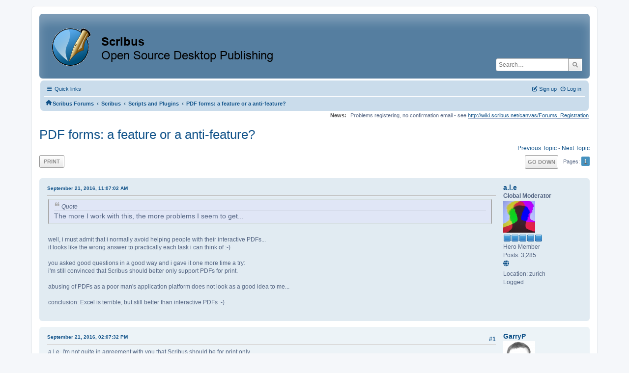

--- FILE ---
content_type: text/html; charset=UTF-8
request_url: https://forums.scribus.net/index.php/topic,2347.0/prev_next,next.html?PHPSESSID=jdo5ecvgp4mst3rmlak147eaj3
body_size: 13542
content:
<!DOCTYPE html>
<html lang="en-US">
<head>
	<meta charset="UTF-8">
	<link rel="stylesheet" href="https://forums.scribus.net/Themes/ProCurve/css/minified_4bd6c4407f90d308c7557334877cf34b.css?smf216_1760727492">
	<link rel="stylesheet" href="https://use.fontawesome.com/releases/v6.1.2/css/all.css">
	<style>
	.postarea .bbc_img, .list_posts .bbc_img, .post .inner .bbc_img, form#reported_posts .bbc_img, #preview_body .bbc_img { max-width: min(100%,600px); }
	
	.postarea .bbc_img, .list_posts .bbc_img, .post .inner .bbc_img, form#reported_posts .bbc_img, #preview_body .bbc_img { max-height: 800px; }
	
	</style>
	<script>
		var smf_theme_url = "https://forums.scribus.net/Themes/ProCurve";
		var smf_default_theme_url = "https://forums.scribus.net/Themes/default";
		var smf_images_url = "https://forums.scribus.net/Themes/ProCurve/images";
		var smf_smileys_url = "https://forums.scribus.net/Smileys";
		var smf_smiley_sets = "default,classic,SoLoSMiLeYS1,aaron,akyhne,fugue,alienine";
		var smf_smiley_sets_default = "SoLoSMiLeYS1";
		var smf_avatars_url = "https://forums.scribus.net/avatars";
		var smf_scripturl = "https://forums.scribus.net/index.php?PHPSESSID=jdo5ecvgp4mst3rmlak147eaj3&amp;";
		var smf_iso_case_folding = false;
		var smf_charset = "UTF-8";
		var smf_session_id = "e29c5dc3009c68c75ca6b93e281f524d";
		var smf_session_var = "fbb3907e84a8";
		var smf_member_id = 0;
		var ajax_notification_text = 'Loading...';
		var help_popup_heading_text = 'A little lost? Let me explain:';
		var banned_text = 'Sorry Guest, you are banned from using this forum!';
		var smf_txt_expand = 'Expand';
		var smf_txt_shrink = 'Shrink';
		var smf_collapseAlt = 'Hide';
		var smf_expandAlt = 'Show';
		var smf_quote_expand = false;
		var allow_xhjr_credentials = false;
	</script>
	<script src="https://ajax.googleapis.com/ajax/libs/jquery/3.6.3/jquery.min.js"></script>
	<script src="https://forums.scribus.net/Themes/default/scripts/jquery.sceditor.bbcode.min.js?smf216_1760727492"></script>
	<script src="https://forums.scribus.net/Themes/ProCurve/scripts/minified_96183a28b8b852e390fd342ea8c71ba6.js?smf216_1760727492"></script>
	<script src="https://forums.scribus.net/Themes/ProCurve/scripts/minified_c6b978002ab218b9fffbe1ebf29be346.js?smf216_1760727492" defer></script>
	<script>
		var smf_smileys_url = 'https://forums.scribus.net/Smileys/SoLoSMiLeYS1';
		var bbc_quote_from = 'Quote from';
		var bbc_quote = 'Quote';
		var bbc_search_on = 'on';
	var smf_you_sure ='Are you sure you want to do this?';
	</script>
	<title>PDF forms: a feature or a anti-feature?</title>
	<meta name="viewport" content="width=device-width, initial-scale=1">
	<meta property="og:site_name" content="Scribus Forums">
	<meta property="og:title" content="PDF forms: a feature or a anti-feature?">
	<meta property="og:url" content="https://forums.scribus.net/index.php/topic,2198.0.html?PHPSESSID=jdo5ecvgp4mst3rmlak147eaj3">
	<meta property="og:description" content="PDF forms: a feature or a anti-feature?">
	<meta name="description" content="PDF forms: a feature or a anti-feature?">
	<meta name="theme-color" content="#557EA0">
	<meta name="robots" content="noindex">
	<link rel="canonical" href="https://forums.scribus.net/index.php?topic=2198.0">
	<link rel="help" href="https://forums.scribus.net/index.php?PHPSESSID=jdo5ecvgp4mst3rmlak147eaj3&amp;action=help">
	<link rel="contents" href="https://forums.scribus.net/index.php?PHPSESSID=jdo5ecvgp4mst3rmlak147eaj3&amp;">
	<link rel="search" href="https://forums.scribus.net/index.php?PHPSESSID=jdo5ecvgp4mst3rmlak147eaj3&amp;action=search">
	<link rel="alternate" type="application/rss+xml" title="Scribus Forums - RSS" href="https://forums.scribus.net/index.php?PHPSESSID=jdo5ecvgp4mst3rmlak147eaj3&amp;action=.xml;type=rss2;board=10">
	<link rel="alternate" type="application/atom+xml" title="Scribus Forums - Atom" href="https://forums.scribus.net/index.php?PHPSESSID=jdo5ecvgp4mst3rmlak147eaj3&amp;action=.xml;type=atom;board=10">
	<link rel="index" href="https://forums.scribus.net/index.php/board,10.0.html?PHPSESSID=jdo5ecvgp4mst3rmlak147eaj3"><style>.vv_special { display:none; }</style>
</head>
<body id="chrome" class="action_messageindex board_10">
<div id="footerfix">
	<div id="wrapper">
	    <div id="header">
			<h1 class="forumtitle">
				<a class="top" href="https://forums.scribus.net/index.php?PHPSESSID=jdo5ecvgp4mst3rmlak147eaj3&amp;"><img src="https://forums.scribus.net/scribus_header-forums.png" alt="Scribus Forums" title="Scribus Forums"></a>
			</h1>
			<form id="search_form" class="floatright" action="https://forums.scribus.net/index.php?PHPSESSID=jdo5ecvgp4mst3rmlak147eaj3&amp;action=search2" method="post" accept-charset="UTF-8">
				<input type="search" name="search" value="" placeholder="Search…">&nbsp;
				<input type="hidden" name="sd_topic" value="2198">
				<button type="submit" name="search2" class="button no-border-radius" value="search"><i class="fa-solid fa-magnifying-glass"></i></button>
				<input type="hidden" name="advanced" value="0">
			</form>
	    </div>
		<div id="upper_section">
			<div id="inner_section">
               <div id="inner_wrap"1>
				  <div class="navbox">
				  	<div class="row">
                    <div class="column">
					<div class="user">
<ul id="quick_menu">
	<li><i class="fa-solid fa-bars"></i>	Quick links
		<ul>
			<li><a href="https://forums.scribus.net/index.php?PHPSESSID=jdo5ecvgp4mst3rmlak147eaj3&amp;action=recent" title="View the most recent posts on the forum.">Recent posts</a></li>
		</ul>
	</li>
</ul>
				<a class="mobile_user_menu">
					<span class="menu_icon"></span>
					<span class="text_menu">Main Menu</span>
				</a>
				<div id="main_menu">
					<div id="mobile_user_menu" class="popup_container">
						<div class="popup_window description">
							<div class="popup_heading">Main Menu
								<a href="javascript:void(0);" class="main_icons hide_popup"></a>
							</div>
							
					<ul class="dropmenu menu_nav">
						<li class="button_home">
							<a class="active" href="https://forums.scribus.net/index.php?PHPSESSID=jdo5ecvgp4mst3rmlak147eaj3&amp;">
								<span class="main_icons home"></span><span class="textmenu">Home</span>
							</a>
						</li>
						<li class="button_search">
							<a href="https://forums.scribus.net/index.php?PHPSESSID=jdo5ecvgp4mst3rmlak147eaj3&amp;action=search">
								<span class="main_icons search"></span><span class="textmenu">Search</span>
							</a>
						</li>
					</ul><!-- .menu_nav -->
						</div>
					</div>
				</div>
	</div></div>
		            <div class="column">
			<ul class="user_panel" id="top_info">
				<li class="button_login">
					<a href="https://forums.scribus.net/index.php?PHPSESSID=jdo5ecvgp4mst3rmlak147eaj3&amp;action=login" class="open" onclick="return reqOverlayDiv(this.href, 'Log in', 'login');">
						<i class="fa-solid fa-power-off"></i>
						<span class="textmenu">Log in</span>
					</a>
				</li>
				<li class="button_signup">
					<a href="https://forums.scribus.net/index.php?PHPSESSID=jdo5ecvgp4mst3rmlak147eaj3&amp;action=signup" class="open">
						<i class="fa-solid fa-pen-to-square"></i>
						<span class="textmenu">Sign up</span>
					</a>
				</li>
			</ul>
				  </div>
				</div>								
					<hr class="clear">
				<div class="navigate_section">
					<ul><li class="first"><a href="https://forums.scribus.net/index.php?PHPSESSID=jdo5ecvgp4mst3rmlak147eaj3&amp;"><i class="fa-solid fa-house"></i></a></li>
						<li>
							<a href="https://forums.scribus.net/index.php?PHPSESSID=jdo5ecvgp4mst3rmlak147eaj3&amp;"><span>Scribus Forums</span></a>
						</li>
						<li>
							<span class="dividers"> &#8249; </span>
							<a href="https://forums.scribus.net/index.php?PHPSESSID=jdo5ecvgp4mst3rmlak147eaj3&amp;#c1"><span>Scribus</span></a>
						</li>
						<li>
							<span class="dividers"> &#8249; </span>
							<a href="https://forums.scribus.net/index.php/board,10.0.html?PHPSESSID=jdo5ecvgp4mst3rmlak147eaj3"><span>Scripts and Plugins</span></a>
						</li>
						<li class="last">
							<span class="dividers"> &#8249; </span>
							<a href="https://forums.scribus.net/index.php/topic,2198.0.html?PHPSESSID=jdo5ecvgp4mst3rmlak147eaj3"><span>PDF forms: a feature or a anti-feature?</span></a>
						</li>
					</ul>
				</div><!-- .navigate_section -->        
	             </div>
	          </div> <div class="time_news_section"> 
					<div class="newsblock">
						<h2>News: </h2>
						<p>Problems registering, no confirmation email - see <a href="http://wiki.scribus.net/canvas/Forums_Registration" class="bbc_link" target="_blank" rel="noopener">http://wiki.scribus.net/canvas/Forums_Registration</a></p>
					</div>
	<br><br>
			</div>
			</div><!-- #inner_section -->
		</div><!-- #upper_section -->
		<div id="content_section">
			<div id="main_content_section">

			<h2 class="display_title">
				<span id="top_subject">PDF forms: a feature or a anti-feature?</span>
			</h2>
			<span class="nextlinks floatright"><a href="https://forums.scribus.net/index.php/topic,2198.0/prev_next,prev.html?PHPSESSID=jdo5ecvgp4mst3rmlak147eaj3#new">Previous topic</a> - <a href="https://forums.scribus.net/index.php/topic,2198.0/prev_next,next.html?PHPSESSID=jdo5ecvgp4mst3rmlak147eaj3#new">Next topic</a></span>
		<!-- #display_head -->
		
		<div class="pagesection top">
			
		<div class="buttonlist floatleft">
			
				<a class="button button_strip_print" href="https://forums.scribus.net/index.php?PHPSESSID=jdo5ecvgp4mst3rmlak147eaj3&amp;action=printpage;topic=2198.0"  rel="nofollow">Print</a>
		</div>
			 
			<div class="pagelinks floatright">
				<a href="#bot" class="button">Go Down</a>
				<span class="pages">Pages</span><span class="current_page">1</span> 
			</div>
		<div class="mobile_buttons floatright">
			<a class="button mobile_act">User actions</a>
			
		</div>
		</div>
		<div id="forumposts">
			<form action="https://forums.scribus.net/index.php?PHPSESSID=jdo5ecvgp4mst3rmlak147eaj3&amp;action=quickmod2;topic=2198.0" method="post" accept-charset="UTF-8" name="quickModForm" id="quickModForm" onsubmit="return oQuickModify.bInEditMode ? oQuickModify.modifySave('e29c5dc3009c68c75ca6b93e281f524d', 'fbb3907e84a8') : false">
				<div class="windowbg" id="msg9961">
					
					<div class="post_wrapper">
						<div class="poster">
							<h4>
								<a href="https://forums.scribus.net/index.php?PHPSESSID=jdo5ecvgp4mst3rmlak147eaj3&amp;action=profile;u=12" title="View the profile of a.l.e">a.l.e</a>
							</h4>
							<ul class="user_info">
								<li class="membergroup">Global Moderator</li>
								<li class="avatar">
									<a href="https://forums.scribus.net/index.php?PHPSESSID=jdo5ecvgp4mst3rmlak147eaj3&amp;action=profile;u=12"><img class="avatar" src="https://forums.scribus.net/custom_avatar/avatar_12_1526479713.png" alt=""></a>
								</li>
								<li class="icons"><img src="https://forums.scribus.net/Themes/ProCurve/images/membericons/icongmod.png" alt="*"><img src="https://forums.scribus.net/Themes/ProCurve/images/membericons/icongmod.png" alt="*"><img src="https://forums.scribus.net/Themes/ProCurve/images/membericons/icongmod.png" alt="*"><img src="https://forums.scribus.net/Themes/ProCurve/images/membericons/icongmod.png" alt="*"><img src="https://forums.scribus.net/Themes/ProCurve/images/membericons/icongmod.png" alt="*"></li>
								<li class="postgroup">Hero Member</li>
								<li class="postcount">Posts: 3,285</li>
								<li class="profile">
									<ol class="profile_icons">
										<li><a href="http://graphicslab.org" title="the graphics lab" target="_blank" rel="noopener"><span class="main_icons www centericon" title="the graphics lab"></span></a></li>
									</ol>
								</li><!-- .profile -->
								<li class="custom cust_loca">Location: zurich</li>
								<li class="poster_ip">Logged</li>
							</ul>
						</div><!-- .poster -->
						<div class="postarea">
							<div class="keyinfo">
								<div id="subject_9961" class="subject_title subject_hidden">
									<a href="https://forums.scribus.net/index.php?PHPSESSID=jdo5ecvgp4mst3rmlak147eaj3&amp;msg=9961" rel="nofollow">PDF forms: a feature or a anti-feature?</a>
								</div>
								
								<div class="postinfo">
									<span class="messageicon"  style="position: absolute; z-index: -1;">
										<img src="https://forums.scribus.net/Themes/ProCurve/images/post/xx.png" alt="">
									</span>
									<a href="https://forums.scribus.net/index.php?PHPSESSID=jdo5ecvgp4mst3rmlak147eaj3&amp;msg=9961" rel="nofollow" title="PDF forms: a feature or a anti-feature?" class="smalltext">September 21, 2016, 11:07:02 AM</a>
									<span class="spacer"></span>
									<span class="smalltext modified floatright" id="modified_9961">
									</span>
								</div>
								<div id="msg_9961_quick_mod"></div>
							</div><!-- .keyinfo -->
							<div class="post">
								<div class="inner" data-msgid="9961" id="msg_9961">
									<blockquote class="bbc_standard_quote"><cite>Quote</cite>The more I work with this, the more problems I seem to get...</blockquote><br />well, i must admit that i normally avoid helping people with their interactive PDFs...<br />it looks like the wrong answer to practically each task i can think of :-)<br /><br />you asked good questions in a good way and i gave it one more time a try:<br />i&#039;m still convinced that Scribus should better only support PDFs for print.<br /><br />abusing of PDFs as a poor man&#039;s application platform does not look as a good idea to me...<br /><br />conclusion: Excel is terrible, but still better than interactive PDFs :-)
								</div>
							</div><!-- .post -->
							<div class="under_message">
								<ul class="floatleft">
								</ul>
							</div><!-- .under_message -->
						</div><!-- .postarea -->
						<div class="moderatorbar">
						</div><!-- .moderatorbar -->
					</div><!-- .post_wrapper -->
				</div><!-- $message[css_class] -->
				<hr class="post_separator">
				<div class="windowbg" id="msg9963">
					
					
					<div class="post_wrapper">
						<div class="poster">
							<h4>
								<a href="https://forums.scribus.net/index.php?PHPSESSID=jdo5ecvgp4mst3rmlak147eaj3&amp;action=profile;u=11840" title="View the profile of GarryP">GarryP</a>
							</h4>
							<ul class="user_info">
								<li class="avatar">
									<a href="https://forums.scribus.net/index.php?PHPSESSID=jdo5ecvgp4mst3rmlak147eaj3&amp;action=profile;u=11840"><img class="avatar" src="https://forums.scribus.net/custom_avatar/avatar_11840_1400420056.png" alt=""></a>
								</li>
								<li class="icons"><img src="https://forums.scribus.net/Themes/ProCurve/images/membericons/icon.png" alt="*"><img src="https://forums.scribus.net/Themes/ProCurve/images/membericons/icon.png" alt="*"><img src="https://forums.scribus.net/Themes/ProCurve/images/membericons/icon.png" alt="*"><img src="https://forums.scribus.net/Themes/ProCurve/images/membericons/icon.png" alt="*"><img src="https://forums.scribus.net/Themes/ProCurve/images/membericons/icon.png" alt="*"></li>
								<li class="postgroup">Hero Member</li>
								<li class="postcount">Posts: 1,600</li>
								<li class="blurb">Scribus User</li>
								<li class="poster_ip">Logged</li>
							</ul>
						</div><!-- .poster -->
						<div class="postarea">
							<div class="keyinfo">
								<div id="subject_9963" class="subject_title subject_hidden">
									<a href="https://forums.scribus.net/index.php?PHPSESSID=jdo5ecvgp4mst3rmlak147eaj3&amp;msg=9963" rel="nofollow">Re: PDF forms: a feature or a anti-feature?</a>
								</div>
								<span class="page_number floatright">#1</span>
								<div class="postinfo">
									<span class="messageicon"  style="position: absolute; z-index: -1;">
										<img src="https://forums.scribus.net/Themes/ProCurve/images/post/xx.png" alt="">
									</span>
									<a href="https://forums.scribus.net/index.php?PHPSESSID=jdo5ecvgp4mst3rmlak147eaj3&amp;msg=9963" rel="nofollow" title="Reply #1 - Re: PDF forms: a feature or a anti-feature?" class="smalltext">September 21, 2016, 02:07:32 PM</a>
									<span class="spacer"></span>
									<span class="smalltext modified floatright" id="modified_9963">
									</span>
								</div>
								<div id="msg_9963_quick_mod"></div>
							</div><!-- .keyinfo -->
							<div class="post">
								<div class="inner" data-msgid="9963" id="msg_9963">
									a.l.e, I&#039;m not quite in agreement with you that Scribus should be for print only.<br /><br />The creation of PDFs that are <u>not for print</u> is probably the main use for Scribus for a lot of people. In other words, a lot of people create PDFs that never get printed, their PDFs just get digitally distributed. I&#039;m sure you&#039;ll know this but I thought I&#039;d try and clarify what I think you meant before people started complaining. (If I&#039;ve misunderstood then please say so.)<br /><br />However, I do totally agree that creating interactive PDFs is beyond what Scribus should be concentrating on. All of the form and javascript functionality must add a lot of overhead to the Scribus code which all needs maintenance and testing. I have no idea how many people use Scribus for interactive PDFs but I would be surprised if it was more than 1% of the total Scribus user base. Would it be better to potentially lose a small number of users than keep such functionality?<br /><br />While I would have sympathy for those users that would lose functionality they relied on, there are surely better ways - it&#039;s 2016, not 1996 after all - to get responses from people, e.g. HTML Forms, Webforms, SurveyMonkey, Typeform, etc. etc.<br /><br />For me, Scribus should be for making non-interactive PDFs only. Losing Form and Javascript functionality might also allow for some of the the Security options to go too. (For instance, how often would you want to distribute something and not let someone print or add annotations?) And if that all happens, would also losing the Presentation Effects be so much of a hardship?<br /><br />So, all in all, Scribus should - in my opinion - lose the forms, lose javascript, and lose presentation effects. If the Scribus devs can concentrate on core functionality I think it will be better for the vast majority of users.
								</div>
							</div><!-- .post -->
							<div class="under_message">
								<ul class="floatleft">
								</ul>
							</div><!-- .under_message -->
						</div><!-- .postarea -->
						<div class="moderatorbar">
						</div><!-- .moderatorbar -->
					</div><!-- .post_wrapper -->
				</div><!-- $message[css_class] -->
				<hr class="post_separator">
				<div class="windowbg" id="msg9964">
					
					
					<div class="post_wrapper">
						<div class="poster">
							<h4>
								<a href="https://forums.scribus.net/index.php?PHPSESSID=jdo5ecvgp4mst3rmlak147eaj3&amp;action=profile;u=12" title="View the profile of a.l.e">a.l.e</a>
							</h4>
							<ul class="user_info">
								<li class="membergroup">Global Moderator</li>
								<li class="avatar">
									<a href="https://forums.scribus.net/index.php?PHPSESSID=jdo5ecvgp4mst3rmlak147eaj3&amp;action=profile;u=12"><img class="avatar" src="https://forums.scribus.net/custom_avatar/avatar_12_1526479713.png" alt=""></a>
								</li>
								<li class="icons"><img src="https://forums.scribus.net/Themes/ProCurve/images/membericons/icongmod.png" alt="*"><img src="https://forums.scribus.net/Themes/ProCurve/images/membericons/icongmod.png" alt="*"><img src="https://forums.scribus.net/Themes/ProCurve/images/membericons/icongmod.png" alt="*"><img src="https://forums.scribus.net/Themes/ProCurve/images/membericons/icongmod.png" alt="*"><img src="https://forums.scribus.net/Themes/ProCurve/images/membericons/icongmod.png" alt="*"></li>
								<li class="postgroup">Hero Member</li>
								<li class="postcount">Posts: 3,285</li>
								<li class="profile">
									<ol class="profile_icons">
										<li><a href="http://graphicslab.org" title="the graphics lab" target="_blank" rel="noopener"><span class="main_icons www centericon" title="the graphics lab"></span></a></li>
									</ol>
								</li><!-- .profile -->
								<li class="custom cust_loca">Location: zurich</li>
								<li class="poster_ip">Logged</li>
							</ul>
						</div><!-- .poster -->
						<div class="postarea">
							<div class="keyinfo">
								<div id="subject_9964" class="subject_title subject_hidden">
									<a href="https://forums.scribus.net/index.php?PHPSESSID=jdo5ecvgp4mst3rmlak147eaj3&amp;msg=9964" rel="nofollow">Re: PDF forms: a feature or a anti-feature?</a>
								</div>
								<span class="page_number floatright">#2</span>
								<div class="postinfo">
									<span class="messageicon"  style="position: absolute; z-index: -1;">
										<img src="https://forums.scribus.net/Themes/ProCurve/images/post/xx.png" alt="">
									</span>
									<a href="https://forums.scribus.net/index.php?PHPSESSID=jdo5ecvgp4mst3rmlak147eaj3&amp;msg=9964" rel="nofollow" title="Reply #2 - Re: PDF forms: a feature or a anti-feature?" class="smalltext">September 21, 2016, 03:06:52 PM</a>
									<span class="spacer"></span>
									<span class="smalltext modified floatright" id="modified_9964">
									</span>
								</div>
								<div id="msg_9964_quick_mod"></div>
							</div><!-- .keyinfo -->
							<div class="post">
								<div class="inner" data-msgid="9964" id="msg_9964">
									hoi garry,<br /><br />i agree with you.<br /><br />just one remark on what you feel could need some clarification :-)<br /><br />distributing PDF that are not supposed to be printed is IMO an historical error.<br />it does not make really sense to produce a digital document that does not adapt to the screen, wishes and needs of the reader.<br />but i have to agree, that there is no widespread better solution... except creating a website.<br /><br />so, even if both PDF and Scribus have been created for sending a document to the professional print shop, there are usages that i&#039;m very comfortable seeing supported by Scribus.<br />like digitally distributing a document that is also being printed.<br />(or one that could have been printed, if there was no email...)<br /><br />you&#039;re right to point that out!<br /><br />but as you write, scribus probably goes too far in (badly) supporting features that are too far away from its core business.<br /><br />and i agree with the list of features you would like to see removed. i will add them to my personal list of candidates for removal.<br /><br />less code to be maintained, fewer buttons in an UI that feels overcrowded. less questions from puzzled users...<br /><br />... but if it&#039;s hard to get a feature to be added to scribus, getting a feature to be removed is almost impossible!<br />so, if anybody sees one of your pet features been questioned by me: there is probably not too much to worry about :-)
								</div>
							</div><!-- .post -->
							<div class="under_message">
								<ul class="floatleft">
								</ul>
							</div><!-- .under_message -->
						</div><!-- .postarea -->
						<div class="moderatorbar">
						</div><!-- .moderatorbar -->
					</div><!-- .post_wrapper -->
				</div><!-- $message[css_class] -->
				<hr class="post_separator">
				<div class="windowbg" id="msg9972">
					
					
					<div class="post_wrapper">
						<div class="poster">
							<h4>
								<a href="https://forums.scribus.net/index.php?PHPSESSID=jdo5ecvgp4mst3rmlak147eaj3&amp;action=profile;u=36844" title="View the profile of mnawij">mnawij</a>
							</h4>
							<ul class="user_info">
								<li class="avatar">
									<a href="https://forums.scribus.net/index.php?PHPSESSID=jdo5ecvgp4mst3rmlak147eaj3&amp;action=profile;u=36844"><img class="avatar" src="https://forums.scribus.net/avatars/default.png" alt=""></a>
								</li>
								<li class="icons"><img src="https://forums.scribus.net/Themes/ProCurve/images/membericons/icon.png" alt="*"><img src="https://forums.scribus.net/Themes/ProCurve/images/membericons/icon.png" alt="*"><img src="https://forums.scribus.net/Themes/ProCurve/images/membericons/icon.png" alt="*"><img src="https://forums.scribus.net/Themes/ProCurve/images/membericons/icon.png" alt="*"></li>
								<li class="postgroup">Sr. Member</li>
								<li class="postcount">Posts: 360</li>
								<li class="blurb">Scribus User</li>
								<li class="custom cust_loca">Location: Southern California</li>
								<li class="poster_ip">Logged</li>
							</ul>
						</div><!-- .poster -->
						<div class="postarea">
							<div class="keyinfo">
								<div id="subject_9972" class="subject_title subject_hidden">
									<a href="https://forums.scribus.net/index.php?PHPSESSID=jdo5ecvgp4mst3rmlak147eaj3&amp;msg=9972" rel="nofollow">Re: PDF forms: a feature or a anti-feature?</a>
								</div>
								<span class="page_number floatright">#3</span>
								<div class="postinfo">
									<span class="messageicon"  style="position: absolute; z-index: -1;">
										<img src="https://forums.scribus.net/Themes/ProCurve/images/post/xx.png" alt="">
									</span>
									<a href="https://forums.scribus.net/index.php?PHPSESSID=jdo5ecvgp4mst3rmlak147eaj3&amp;msg=9972" rel="nofollow" title="Reply #3 - Re: PDF forms: a feature or a anti-feature?" class="smalltext">September 22, 2016, 05:39:54 AM</a>
									<span class="spacer"></span>
									<span class="smalltext modified floatright" id="modified_9972">
									</span>
								</div>
								<div id="msg_9972_quick_mod"></div>
							</div><!-- .keyinfo -->
							<div class="post">
								<div class="inner" data-msgid="9972" id="msg_9972">
									+1 to both GarryP and a.l.e.<br /><br />Scribus should be for print layout only.&nbsp; There are other tools to convert print ready pdf&#039;s to web ready documents.<br /><br />mnawij
								</div>
							</div><!-- .post -->
							<div class="under_message">
								<ul class="floatleft">
								</ul>
							</div><!-- .under_message -->
						</div><!-- .postarea -->
						<div class="moderatorbar">
						</div><!-- .moderatorbar -->
					</div><!-- .post_wrapper -->
				</div><!-- $message[css_class] -->
				<hr class="post_separator">
				<div class="windowbg" id="msg9973">
					
					
					<div class="post_wrapper">
						<div class="poster">
							<h4>
								<a href="https://forums.scribus.net/index.php?PHPSESSID=jdo5ecvgp4mst3rmlak147eaj3&amp;action=profile;u=25" title="View the profile of Nermander">Nermander</a>
							</h4>
							<ul class="user_info">
								<li class="avatar">
									<a href="https://forums.scribus.net/index.php?PHPSESSID=jdo5ecvgp4mst3rmlak147eaj3&amp;action=profile;u=25"><img class="avatar" src="https://forums.scribus.net/avatars/default.png" alt=""></a>
								</li>
								<li class="icons"><img src="https://forums.scribus.net/Themes/ProCurve/images/membericons/icon.png" alt="*"><img src="https://forums.scribus.net/Themes/ProCurve/images/membericons/icon.png" alt="*"><img src="https://forums.scribus.net/Themes/ProCurve/images/membericons/icon.png" alt="*"><img src="https://forums.scribus.net/Themes/ProCurve/images/membericons/icon.png" alt="*"><img src="https://forums.scribus.net/Themes/ProCurve/images/membericons/icon.png" alt="*"></li>
								<li class="postgroup">Hero Member</li>
								<li class="postcount">Posts: 1,836</li>
								<li class="poster_ip">Logged</li>
							</ul>
						</div><!-- .poster -->
						<div class="postarea">
							<div class="keyinfo">
								<div id="subject_9973" class="subject_title subject_hidden">
									<a href="https://forums.scribus.net/index.php?PHPSESSID=jdo5ecvgp4mst3rmlak147eaj3&amp;msg=9973" rel="nofollow">Re: PDF forms: a feature or a anti-feature?</a>
								</div>
								<span class="page_number floatright">#4</span>
								<div class="postinfo">
									<span class="messageicon"  style="position: absolute; z-index: -1;">
										<img src="https://forums.scribus.net/Themes/ProCurve/images/post/xx.png" alt="">
									</span>
									<a href="https://forums.scribus.net/index.php?PHPSESSID=jdo5ecvgp4mst3rmlak147eaj3&amp;msg=9973" rel="nofollow" title="Reply #4 - Re: PDF forms: a feature or a anti-feature?" class="smalltext">September 22, 2016, 08:29:53 AM</a>
									<span class="spacer"></span>
									<span class="smalltext modified floatright" id="modified_9973">
									</span>
								</div>
								<div id="msg_9973_quick_mod"></div>
							</div><!-- .keyinfo -->
							<div class="post">
								<div class="inner" data-msgid="9973" id="msg_9973">
									I&#039;m wondering if not a fork of Scribus would be a good solution.<br /><br />Keep the core Scribus to be intended for &quot;print layout&quot; and make a fork that is a &quot;PDF authoring application&quot;.<br /><br />Because I think the main reason many people are using Scribus for interactive PDFs etc is that there is no alternative.
								</div>
							</div><!-- .post -->
							<div class="under_message">
								<ul class="floatleft">
								</ul>
							</div><!-- .under_message -->
						</div><!-- .postarea -->
						<div class="moderatorbar">
						</div><!-- .moderatorbar -->
					</div><!-- .post_wrapper -->
				</div><!-- $message[css_class] -->
				<hr class="post_separator">
				<div class="windowbg" id="msg9975">
					
					
					<div class="post_wrapper">
						<div class="poster">
							<h4>
								<a href="https://forums.scribus.net/index.php?PHPSESSID=jdo5ecvgp4mst3rmlak147eaj3&amp;action=profile;u=11840" title="View the profile of GarryP">GarryP</a>
							</h4>
							<ul class="user_info">
								<li class="avatar">
									<a href="https://forums.scribus.net/index.php?PHPSESSID=jdo5ecvgp4mst3rmlak147eaj3&amp;action=profile;u=11840"><img class="avatar" src="https://forums.scribus.net/custom_avatar/avatar_11840_1400420056.png" alt=""></a>
								</li>
								<li class="icons"><img src="https://forums.scribus.net/Themes/ProCurve/images/membericons/icon.png" alt="*"><img src="https://forums.scribus.net/Themes/ProCurve/images/membericons/icon.png" alt="*"><img src="https://forums.scribus.net/Themes/ProCurve/images/membericons/icon.png" alt="*"><img src="https://forums.scribus.net/Themes/ProCurve/images/membericons/icon.png" alt="*"><img src="https://forums.scribus.net/Themes/ProCurve/images/membericons/icon.png" alt="*"></li>
								<li class="postgroup">Hero Member</li>
								<li class="postcount">Posts: 1,600</li>
								<li class="blurb">Scribus User</li>
								<li class="poster_ip">Logged</li>
							</ul>
						</div><!-- .poster -->
						<div class="postarea">
							<div class="keyinfo">
								<div id="subject_9975" class="subject_title subject_hidden">
									<a href="https://forums.scribus.net/index.php?PHPSESSID=jdo5ecvgp4mst3rmlak147eaj3&amp;msg=9975" rel="nofollow">Re: PDF forms: a feature or a anti-feature?</a>
								</div>
								<span class="page_number floatright">#5</span>
								<div class="postinfo">
									<span class="messageicon"  style="position: absolute; z-index: -1;">
										<img src="https://forums.scribus.net/Themes/ProCurve/images/post/xx.png" alt="">
									</span>
									<a href="https://forums.scribus.net/index.php?PHPSESSID=jdo5ecvgp4mst3rmlak147eaj3&amp;msg=9975" rel="nofollow" title="Reply #5 - Re: PDF forms: a feature or a anti-feature?" class="smalltext">September 22, 2016, 01:40:46 PM</a>
									<span class="spacer"></span>
									<span class="smalltext modified floatright" id="modified_9975">
									</span>
								</div>
								<div id="msg_9975_quick_mod"></div>
							</div><!-- .keyinfo -->
							<div class="post">
								<div class="inner" data-msgid="9975" id="msg_9975">
									Erika:<br /><br />Apologies that this thread has been &quot;hijacked&quot; and gone off-topic a bit. This sometimes happens when you get people who have strong views about things. No-one is trying to infer that your enquiries are less important though so please continue to post.<br /><br />a.l.e:<br /><br />I think we&#039;re pretty much in agreement about how we think Scribus should be progressing in the future. A rock solid platform for page layout is much better than something that tries to do too much not as well.<br /><br />I can also see what you mean about getting features removed. Once someone has gone to the trouble of creating something they&#039;re not very likely to rip it all out. No-one likes wasting time and effort.<br /><br />General:<br /><br />I think this whole situation has come about because the PDF format has been tinkered with for so long to include so many different uses that it has become a bit of a &quot;dumping ground&quot; for all kinds of things related to documents and the exchange of information. Adobe is desperately trying to hold on to its control over this kind of thing while other technologies are opening up all kinds of new/better ways of doing things.<br /><br />Because Scribus uses PDFs as the &quot;transport method&quot; to get a page layout to an output mechanism (a printer), added to the fact that PDFs can encompass all kinds of other things other than what you need to get something printed, things have got a bit mixed up.<br /><br />Adobe tried to make PDFs the &quot;go-to&quot; exchangeable document format decades ago so that it could control that area of business and kept adding features as it thought fit. In other words, &quot;if everyone is using PDFs then everyone will need to buy Acrobat and the more features we add the more people will want/need to join the party&quot;.<br /><br />Since Scribus also creates PDFs there&#039;s been an expectation that it should be able to offer all of the features that the PDF format allows. Essentially, Scribus has gone some way down the path of becoming an &quot;open source Acrobat&quot; when it&#039;s not supposed to be.<br /><br />Scribus creates PDF output because that&#039;s what print shops expect to get. If print shops wanted a different file type then Scribus would produce that different type of file and there probably wouldn&#039;t be any issues about forms etc. because they simply wouldn&#039;t be used. (In this situation I would expect printing from Scribus to be much better and there would be no need for PDF export in the first place. NOTE: <u>I&#039;m not advocating this.</u>)<br /><br />When someone eventually comes up with an open source self-contained document format that includes page layout, images, colour management, fonts etc. which can be easily exchanged that is also responsive to the output mechanism - monitor/printer/tablet/eReader etc. - then PDFs may well disappear but that&#039;s probably quite far into the future. (It&#039;s an interesting thought experiment though.)<br /><br />mnawij:<br /><br />You&#039;ve sparked my interest. Can you give some example of software that can convert PDFs to web-ready documents please? They sound intriguing.<br /><br />Nermander:<br /><br />A fork of Scribus sounds like an interesting idea. I have no idea how it would work in a practical sense but it&#039;s definitely something to think about. It sounds like it would introduce two &quot;flavours&quot; of Scribus where one is for print work and the other is for display work, which might be difficult to maintain.<br /><br />Also, if one was just a subset of the other then I don&#039;t think anyone would download the &quot;lite&quot; version. They&#039;d just go &quot;full fat&quot; and get all of the features even if they didn&#039;t need them. The cost to the user is the same - nothing - so why get less than what is available?<br /><br />I think you&#039;re correct that most people will be using Scribus for interactive PDFs because there&#039;s no real alternative. However, I don&#039;t believe that Scribus should be thought of as an &quot;open source Acrobat&quot;. I don&#039;t think Scribus should offer the functionality just because nothing else does.<br /><br />General (again):<br /><br />As a.l.e, mnawij and myself have noted earlier, in 2016 there are many different ways of interacting with users these days rather than using PDFs. In 1996 (or thereabouts) when form controls were introduced they were pretty much the only game in town. Internet access wasn&#039;t as ubiquitous as it is for a lot of people now and the only real alternative was to pass around Word documents containing Visual Basic and/or macros. Things have moved on quite a bit in twenty years.<br /><br />In my opinion - and most of what I&#039;ve said is just my opinion and therefore not worth more than that - perpetuating the use of interactive PDFs by allowing their creation in Scribus is just adding to the problem. <br /><br />It&#039;s a case of using the right tool for the job. If Scribus had no functionality for PDF interactivity then people wouldn&#039;t complain about it not being up to scratch. It would simply not be there. People don&#039;t complain about the lack of fine typographical controls in GIMP because that&#039;s not what GIMP is for. In the same way, people shouldn&#039;t have cause to complain about forms in Scribus because it shouldn&#039;t offer that functionality.<br /><br />Anyway, my fingers are tired now so I&#039;ll wait for a response.<br /><br />P.S. In general, I think I&#039;m agreeing with what everyone has said. I&#039;ve just tried to add a bit of extra detail for other people reading this.
								</div>
							</div><!-- .post -->
							<div class="under_message">
								<ul class="floatleft">
								</ul>
							</div><!-- .under_message -->
						</div><!-- .postarea -->
						<div class="moderatorbar">
						</div><!-- .moderatorbar -->
					</div><!-- .post_wrapper -->
				</div><!-- $message[css_class] -->
				<hr class="post_separator">
				<div class="windowbg" id="msg9977">
					
					
					<div class="post_wrapper">
						<div class="poster">
							<h4>
								<a href="https://forums.scribus.net/index.php?PHPSESSID=jdo5ecvgp4mst3rmlak147eaj3&amp;action=profile;u=25" title="View the profile of Nermander">Nermander</a>
							</h4>
							<ul class="user_info">
								<li class="avatar">
									<a href="https://forums.scribus.net/index.php?PHPSESSID=jdo5ecvgp4mst3rmlak147eaj3&amp;action=profile;u=25"><img class="avatar" src="https://forums.scribus.net/avatars/default.png" alt=""></a>
								</li>
								<li class="icons"><img src="https://forums.scribus.net/Themes/ProCurve/images/membericons/icon.png" alt="*"><img src="https://forums.scribus.net/Themes/ProCurve/images/membericons/icon.png" alt="*"><img src="https://forums.scribus.net/Themes/ProCurve/images/membericons/icon.png" alt="*"><img src="https://forums.scribus.net/Themes/ProCurve/images/membericons/icon.png" alt="*"><img src="https://forums.scribus.net/Themes/ProCurve/images/membericons/icon.png" alt="*"></li>
								<li class="postgroup">Hero Member</li>
								<li class="postcount">Posts: 1,836</li>
								<li class="poster_ip">Logged</li>
							</ul>
						</div><!-- .poster -->
						<div class="postarea">
							<div class="keyinfo">
								<div id="subject_9977" class="subject_title subject_hidden">
									<a href="https://forums.scribus.net/index.php?PHPSESSID=jdo5ecvgp4mst3rmlak147eaj3&amp;msg=9977" rel="nofollow">Re: PDF forms: a feature or a anti-feature?</a>
								</div>
								<span class="page_number floatright">#6</span>
								<div class="postinfo">
									<span class="messageicon"  style="position: absolute; z-index: -1;">
										<img src="https://forums.scribus.net/Themes/ProCurve/images/post/xx.png" alt="">
									</span>
									<a href="https://forums.scribus.net/index.php?PHPSESSID=jdo5ecvgp4mst3rmlak147eaj3&amp;msg=9977" rel="nofollow" title="Reply #6 - Re: PDF forms: a feature or a anti-feature?" class="smalltext">September 22, 2016, 02:20:17 PM</a>
									<span class="spacer"></span>
									<span class="smalltext modified floatright" id="modified_9977">
									</span>
								</div>
								<div id="msg_9977_quick_mod"></div>
							</div><!-- .keyinfo -->
							<div class="post">
								<div class="inner" data-msgid="9977" id="msg_9977">
									When it comes to an &quot;open source self-contained document format that includes page layout, images, colour management, fonts etc&quot;, PostScript reaches quite far. <br /><br />PDF is more or less just an extension of the PostScript format, to make it more structured.<br /><br />There have been some attempts to make PostScript more structured, but it was only by using comments in the file to identify pages etc. I used much of this years ago when I made impositioning scripts. I used LaTeX and LyX to typset books from the Gutenberg Project, then imposed them (using my own perl scripts on top of psutils), printed and folded to practice bookbinding with.<br />
								</div>
							</div><!-- .post -->
							<div class="under_message">
								<ul class="floatleft">
								</ul>
							</div><!-- .under_message -->
						</div><!-- .postarea -->
						<div class="moderatorbar">
						</div><!-- .moderatorbar -->
					</div><!-- .post_wrapper -->
				</div><!-- $message[css_class] -->
				<hr class="post_separator">
				<div class="windowbg" id="msg9978">
					
					
					<div class="post_wrapper">
						<div class="poster">
							<h4>
								<a href="https://forums.scribus.net/index.php?PHPSESSID=jdo5ecvgp4mst3rmlak147eaj3&amp;action=profile;u=11840" title="View the profile of GarryP">GarryP</a>
							</h4>
							<ul class="user_info">
								<li class="avatar">
									<a href="https://forums.scribus.net/index.php?PHPSESSID=jdo5ecvgp4mst3rmlak147eaj3&amp;action=profile;u=11840"><img class="avatar" src="https://forums.scribus.net/custom_avatar/avatar_11840_1400420056.png" alt=""></a>
								</li>
								<li class="icons"><img src="https://forums.scribus.net/Themes/ProCurve/images/membericons/icon.png" alt="*"><img src="https://forums.scribus.net/Themes/ProCurve/images/membericons/icon.png" alt="*"><img src="https://forums.scribus.net/Themes/ProCurve/images/membericons/icon.png" alt="*"><img src="https://forums.scribus.net/Themes/ProCurve/images/membericons/icon.png" alt="*"><img src="https://forums.scribus.net/Themes/ProCurve/images/membericons/icon.png" alt="*"></li>
								<li class="postgroup">Hero Member</li>
								<li class="postcount">Posts: 1,600</li>
								<li class="blurb">Scribus User</li>
								<li class="poster_ip">Logged</li>
							</ul>
						</div><!-- .poster -->
						<div class="postarea">
							<div class="keyinfo">
								<div id="subject_9978" class="subject_title subject_hidden">
									<a href="https://forums.scribus.net/index.php?PHPSESSID=jdo5ecvgp4mst3rmlak147eaj3&amp;msg=9978" rel="nofollow">Re: PDF forms: a feature or a anti-feature?</a>
								</div>
								<span class="page_number floatright">#7</span>
								<div class="postinfo">
									<span class="messageicon" >
										<img src="https://forums.scribus.net/Themes/ProCurve/images/post/clip.png" alt="">
									</span>
									<a href="https://forums.scribus.net/index.php?PHPSESSID=jdo5ecvgp4mst3rmlak147eaj3&amp;msg=9978" rel="nofollow" title="Reply #7 - Re: PDF forms: a feature or a anti-feature?" class="smalltext">September 22, 2016, 03:44:37 PM</a>
									<span class="spacer"></span>
									<span class="smalltext modified floatright" id="modified_9978">
									</span>
								</div>
								<div id="msg_9978_quick_mod"></div>
							</div><!-- .keyinfo -->
							<div class="post">
								<div class="inner" data-msgid="9978" id="msg_9978">
									I didn&#039;t realise that PostScript was open source; I thought Adobe still controlled it. It&#039;s good to learn stuff.<br /><br />If Scribus could embed images, fonts and colour profiles in the SLA then it&#039;s pretty much there as an open source self-contained file that can be exchanged. (Obviously, imported SVGs would have to be kept as the original to pass onto other software that can handle everything that Scribus can&#039;t.)<br /><br />As for responsive documents, I&#039;ve been messing around with Visual Studio Blend a little bit recently and the tools in there for window layout (read as &quot;page layout&quot;) are very interesting. Each item you add to the artboard (read as &quot;canvas&quot;) can be locked - at a given distance - to any edge of the page or column/row so stuff moves around and resizes depending on how large the window/page is. I can see that sort of thing being useful if you need to, for instance, change paper size from, say, A4 landscape to A3 portrait (why you&#039;d want to for printed material is another matter even though some people have asked for it but for eBooks it&#039;s probably a must-have feature).<br /><br />It also has a very nice UI. See here: <a href="https://www.youtube.com/watch?v=173W8bls0ko&amp;index=5&amp;list=PLBDF977B2F1DAB358" class="bbc_link" target="_blank" rel="noopener">https://www.youtube.com/watch?v=173W8bls0ko&amp;index=5&amp;list=PLBDF977B2F1DAB358</a> for a quick overview of some of the features. (I really like the idea of being able to rotate and skew just by moving the pointer near to a control handle.)<br /><br />I&#039;ve also attached a simple animated GIF showing the basics. I wish Scribus could do stuff like this but whether it would be counted as a &quot;core feature&quot; isn&#039;t my call.<br /><br />Ah, I&#039;ve gone even further off topic haven&#039;t I!<br /><br />[attachment deleted by admin]
								</div>
							</div><!-- .post -->
							<div class="under_message">
								<ul class="floatleft">
								</ul>
							</div><!-- .under_message -->
						</div><!-- .postarea -->
						<div class="moderatorbar">
						</div><!-- .moderatorbar -->
					</div><!-- .post_wrapper -->
				</div><!-- $message[css_class] -->
				<hr class="post_separator">
				<div class="windowbg" id="msg9980">
					
					
					<div class="post_wrapper">
						<div class="poster">
							<h4>
								<a href="https://forums.scribus.net/index.php?PHPSESSID=jdo5ecvgp4mst3rmlak147eaj3&amp;action=profile;u=36844" title="View the profile of mnawij">mnawij</a>
							</h4>
							<ul class="user_info">
								<li class="avatar">
									<a href="https://forums.scribus.net/index.php?PHPSESSID=jdo5ecvgp4mst3rmlak147eaj3&amp;action=profile;u=36844"><img class="avatar" src="https://forums.scribus.net/avatars/default.png" alt=""></a>
								</li>
								<li class="icons"><img src="https://forums.scribus.net/Themes/ProCurve/images/membericons/icon.png" alt="*"><img src="https://forums.scribus.net/Themes/ProCurve/images/membericons/icon.png" alt="*"><img src="https://forums.scribus.net/Themes/ProCurve/images/membericons/icon.png" alt="*"><img src="https://forums.scribus.net/Themes/ProCurve/images/membericons/icon.png" alt="*"></li>
								<li class="postgroup">Sr. Member</li>
								<li class="postcount">Posts: 360</li>
								<li class="blurb">Scribus User</li>
								<li class="custom cust_loca">Location: Southern California</li>
								<li class="poster_ip">Logged</li>
							</ul>
						</div><!-- .poster -->
						<div class="postarea">
							<div class="keyinfo">
								<div id="subject_9980" class="subject_title subject_hidden">
									<a href="https://forums.scribus.net/index.php?PHPSESSID=jdo5ecvgp4mst3rmlak147eaj3&amp;msg=9980" rel="nofollow">Re: PDF forms: a feature or a anti-feature?</a>
								</div>
								<span class="page_number floatright">#8</span>
								<div class="postinfo">
									<span class="messageicon"  style="position: absolute; z-index: -1;">
										<img src="https://forums.scribus.net/Themes/ProCurve/images/post/xx.png" alt="">
									</span>
									<a href="https://forums.scribus.net/index.php?PHPSESSID=jdo5ecvgp4mst3rmlak147eaj3&amp;msg=9980" rel="nofollow" title="Reply #8 - Re: PDF forms: a feature or a anti-feature?" class="smalltext">September 23, 2016, 12:23:00 AM</a>
									<span class="spacer"></span>
									<span class="smalltext modified floatright" id="modified_9980">
									</span>
								</div>
								<div id="msg_9980_quick_mod"></div>
							</div><!-- .keyinfo -->
							<div class="post">
								<div class="inner" data-msgid="9980" id="msg_9980">
									GarryP,<br /><br />Google optimize pdf or downsample pdf and your OS.&nbsp; In linux I use ghostscript, pdftk, imagemagick, GIMP, Inkscape, gsview,&nbsp; pdf-compressor, PDF Studio &amp; MasterPDF (both $paid$ applications), and a couple of others I cannot remember atm... whichever I think would be fastest for the file size, # of pages, etc...<br /><br />Mac OSX and Windows I have the full Acrobat Suite and just use Acrobat Pro to optimize.&nbsp; Though programs like novapdf or nitroPDf should work, though I have never used them.<br /><br />mnawij
								</div>
							</div><!-- .post -->
							<div class="under_message">
								<ul class="floatleft">
								</ul>
							</div><!-- .under_message -->
						</div><!-- .postarea -->
						<div class="moderatorbar">
						</div><!-- .moderatorbar -->
					</div><!-- .post_wrapper -->
				</div><!-- $message[css_class] -->
				<hr class="post_separator">
				<div class="windowbg" id="msg9983">
					
					
					<div class="post_wrapper">
						<div class="poster">
							<h4>
								<a href="https://forums.scribus.net/index.php?PHPSESSID=jdo5ecvgp4mst3rmlak147eaj3&amp;action=profile;u=25" title="View the profile of Nermander">Nermander</a>
							</h4>
							<ul class="user_info">
								<li class="avatar">
									<a href="https://forums.scribus.net/index.php?PHPSESSID=jdo5ecvgp4mst3rmlak147eaj3&amp;action=profile;u=25"><img class="avatar" src="https://forums.scribus.net/avatars/default.png" alt=""></a>
								</li>
								<li class="icons"><img src="https://forums.scribus.net/Themes/ProCurve/images/membericons/icon.png" alt="*"><img src="https://forums.scribus.net/Themes/ProCurve/images/membericons/icon.png" alt="*"><img src="https://forums.scribus.net/Themes/ProCurve/images/membericons/icon.png" alt="*"><img src="https://forums.scribus.net/Themes/ProCurve/images/membericons/icon.png" alt="*"><img src="https://forums.scribus.net/Themes/ProCurve/images/membericons/icon.png" alt="*"></li>
								<li class="postgroup">Hero Member</li>
								<li class="postcount">Posts: 1,836</li>
								<li class="poster_ip">Logged</li>
							</ul>
						</div><!-- .poster -->
						<div class="postarea">
							<div class="keyinfo">
								<div id="subject_9983" class="subject_title subject_hidden">
									<a href="https://forums.scribus.net/index.php?PHPSESSID=jdo5ecvgp4mst3rmlak147eaj3&amp;msg=9983" rel="nofollow">Re: PDF forms: a feature or a anti-feature?</a>
								</div>
								<span class="page_number floatright">#9</span>
								<div class="postinfo">
									<span class="messageicon"  style="position: absolute; z-index: -1;">
										<img src="https://forums.scribus.net/Themes/ProCurve/images/post/xx.png" alt="">
									</span>
									<a href="https://forums.scribus.net/index.php?PHPSESSID=jdo5ecvgp4mst3rmlak147eaj3&amp;msg=9983" rel="nofollow" title="Reply #9 - Re: PDF forms: a feature or a anti-feature?" class="smalltext">September 23, 2016, 09:03:40 AM</a>
									<span class="spacer"></span>
									<span class="smalltext modified floatright" id="modified_9983">
									</span>
								</div>
								<div id="msg_9983_quick_mod"></div>
							</div><!-- .keyinfo -->
							<div class="post">
								<div class="inner" data-msgid="9983" id="msg_9983">
									<blockquote class="bbc_standard_quote"><cite><a href="https://forums.scribus.net/index.php/topic,2198.msg9978.html?PHPSESSID=jdo5ecvgp4mst3rmlak147eaj3#msg9978">Quote from: GarryP on September 22, 2016, 03:44:37 PM</a></cite><br />I didn&#039;t realise that PostScript was open source; I thought Adobe still controlled it. It&#039;s good to learn stuff.<br /></blockquote><br />I&#039;m not sure if PostScript really is open source, but in the Linux world PostScript has been the printing format to use for ages.<br /><br />
								</div>
							</div><!-- .post -->
							<div class="under_message">
								<ul class="floatleft">
								</ul>
							</div><!-- .under_message -->
						</div><!-- .postarea -->
						<div class="moderatorbar">
						</div><!-- .moderatorbar -->
					</div><!-- .post_wrapper -->
				</div><!-- $message[css_class] -->
				<hr class="post_separator">
				<div class="windowbg" id="msg9985">
					
					
					<div class="post_wrapper">
						<div class="poster">
							<h4>
								<a href="https://forums.scribus.net/index.php?PHPSESSID=jdo5ecvgp4mst3rmlak147eaj3&amp;action=profile;u=11840" title="View the profile of GarryP">GarryP</a>
							</h4>
							<ul class="user_info">
								<li class="avatar">
									<a href="https://forums.scribus.net/index.php?PHPSESSID=jdo5ecvgp4mst3rmlak147eaj3&amp;action=profile;u=11840"><img class="avatar" src="https://forums.scribus.net/custom_avatar/avatar_11840_1400420056.png" alt=""></a>
								</li>
								<li class="icons"><img src="https://forums.scribus.net/Themes/ProCurve/images/membericons/icon.png" alt="*"><img src="https://forums.scribus.net/Themes/ProCurve/images/membericons/icon.png" alt="*"><img src="https://forums.scribus.net/Themes/ProCurve/images/membericons/icon.png" alt="*"><img src="https://forums.scribus.net/Themes/ProCurve/images/membericons/icon.png" alt="*"><img src="https://forums.scribus.net/Themes/ProCurve/images/membericons/icon.png" alt="*"></li>
								<li class="postgroup">Hero Member</li>
								<li class="postcount">Posts: 1,600</li>
								<li class="blurb">Scribus User</li>
								<li class="poster_ip">Logged</li>
							</ul>
						</div><!-- .poster -->
						<div class="postarea">
							<div class="keyinfo">
								<div id="subject_9985" class="subject_title subject_hidden">
									<a href="https://forums.scribus.net/index.php?PHPSESSID=jdo5ecvgp4mst3rmlak147eaj3&amp;msg=9985" rel="nofollow">Re: PDF forms: a feature or a anti-feature?</a>
								</div>
								<span class="page_number floatright">#10</span>
								<div class="postinfo">
									<span class="messageicon"  style="position: absolute; z-index: -1;">
										<img src="https://forums.scribus.net/Themes/ProCurve/images/post/xx.png" alt="">
									</span>
									<a href="https://forums.scribus.net/index.php?PHPSESSID=jdo5ecvgp4mst3rmlak147eaj3&amp;msg=9985" rel="nofollow" title="Reply #10 - Re: PDF forms: a feature or a anti-feature?" class="smalltext">September 23, 2016, 10:19:35 AM</a>
									<span class="spacer"></span>
									<span class="smalltext modified floatright" id="modified_9985">
									</span>
								</div>
								<div id="msg_9985_quick_mod"></div>
							</div><!-- .keyinfo -->
							<div class="post">
								<div class="inner" data-msgid="9985" id="msg_9985">
									mnawij: Thanks for the list of software. I&#039;ll have a look at them and see what interesting stuff I can find. (I&#039;ve never heard of some of them so it will be good to see what they can do.)<br /><br />Nermander: I think PostScript itself is still an Adobe thing but it&#039;s been unchanged for so long - a quick check on Wikipedia states &quot;Stable release: PostScript 3 / 1997; 19 years ago&quot; - that Adobe isn&#039;t too bothered about people doing open source-type things with it - e.g. GhostScript - as long as they don&#039;t go too far. Basically: &quot;It&#039;s still our toy but you can play with it if you want to&quot;.
								</div>
							</div><!-- .post -->
							<div class="under_message">
								<ul class="floatleft">
								</ul>
							</div><!-- .under_message -->
						</div><!-- .postarea -->
						<div class="moderatorbar">
						</div><!-- .moderatorbar -->
					</div><!-- .post_wrapper -->
				</div><!-- $message[css_class] -->
				<hr class="post_separator">
				<div class="windowbg" id="msg9986">
					
					
					<div class="post_wrapper">
						<div class="poster">
							<h4>
								<a href="https://forums.scribus.net/index.php?PHPSESSID=jdo5ecvgp4mst3rmlak147eaj3&amp;action=profile;u=12" title="View the profile of a.l.e">a.l.e</a>
							</h4>
							<ul class="user_info">
								<li class="membergroup">Global Moderator</li>
								<li class="avatar">
									<a href="https://forums.scribus.net/index.php?PHPSESSID=jdo5ecvgp4mst3rmlak147eaj3&amp;action=profile;u=12"><img class="avatar" src="https://forums.scribus.net/custom_avatar/avatar_12_1526479713.png" alt=""></a>
								</li>
								<li class="icons"><img src="https://forums.scribus.net/Themes/ProCurve/images/membericons/icongmod.png" alt="*"><img src="https://forums.scribus.net/Themes/ProCurve/images/membericons/icongmod.png" alt="*"><img src="https://forums.scribus.net/Themes/ProCurve/images/membericons/icongmod.png" alt="*"><img src="https://forums.scribus.net/Themes/ProCurve/images/membericons/icongmod.png" alt="*"><img src="https://forums.scribus.net/Themes/ProCurve/images/membericons/icongmod.png" alt="*"></li>
								<li class="postgroup">Hero Member</li>
								<li class="postcount">Posts: 3,285</li>
								<li class="profile">
									<ol class="profile_icons">
										<li><a href="http://graphicslab.org" title="the graphics lab" target="_blank" rel="noopener"><span class="main_icons www centericon" title="the graphics lab"></span></a></li>
									</ol>
								</li><!-- .profile -->
								<li class="custom cust_loca">Location: zurich</li>
								<li class="poster_ip">Logged</li>
							</ul>
						</div><!-- .poster -->
						<div class="postarea">
							<div class="keyinfo">
								<div id="subject_9986" class="subject_title subject_hidden">
									<a href="https://forums.scribus.net/index.php?PHPSESSID=jdo5ecvgp4mst3rmlak147eaj3&amp;msg=9986" rel="nofollow">Re: PDF forms: a feature or a anti-feature?</a>
								</div>
								<span class="page_number floatright">#11</span>
								<div class="postinfo">
									<span class="messageicon"  style="position: absolute; z-index: -1;">
										<img src="https://forums.scribus.net/Themes/ProCurve/images/post/xx.png" alt="">
									</span>
									<a href="https://forums.scribus.net/index.php?PHPSESSID=jdo5ecvgp4mst3rmlak147eaj3&amp;msg=9986" rel="nofollow" title="Reply #11 - Re: PDF forms: a feature or a anti-feature?" class="smalltext">September 23, 2016, 10:23:53 AM</a>
									<span class="spacer"></span>
									<span class="smalltext modified floatright" id="modified_9986">
									</span>
								</div>
								<div id="msg_9986_quick_mod"></div>
							</div><!-- .keyinfo -->
							<div class="post">
								<div class="inner" data-msgid="9986" id="msg_9986">
									... i guess that it&#039;s not so important if it is opensource or not...<br /><br />... what matters -- IMO -- is that postscript is a well documented and defined, stable format/programming language... and that one can freely use it, for whatever she sees fit.<br />even if nowadays i would not use it except for talking to a printer from a linux machine...<br /><br />indeed, from my experience ps is not an alternative to pdf in the print workflow, since the former cannot (or usually does not) include all the resources needed for printing the file (fonts, color profiles).<br /><br />and concerning the &quot;self-contained&quot; .sla files: i would really love to have them, but not for sending them to the print shop!<br />i have had some experiences in the pre-pdf era and it was no fun. believe me, PDF is a fine format for printing!<br />... if only the print shops (and the clients) would accept that PDFs are a non editable file that should only be checked for conformity and sent to the printer!<br />and if only they could correctly support the modern versions of PDFs with transparencies! <br /><br />... i start feeling old...
								</div>
							</div><!-- .post -->
							<div class="under_message">
								<ul class="floatleft">
								</ul>
							</div><!-- .under_message -->
						</div><!-- .postarea -->
						<div class="moderatorbar">
						</div><!-- .moderatorbar -->
					</div><!-- .post_wrapper -->
				</div><!-- $message[css_class] -->
				<hr class="post_separator">
				<div class="windowbg" id="msg9988">
					
					
					<div class="post_wrapper">
						<div class="poster">
							<h4>
								<a href="https://forums.scribus.net/index.php?PHPSESSID=jdo5ecvgp4mst3rmlak147eaj3&amp;action=profile;u=11840" title="View the profile of GarryP">GarryP</a>
							</h4>
							<ul class="user_info">
								<li class="avatar">
									<a href="https://forums.scribus.net/index.php?PHPSESSID=jdo5ecvgp4mst3rmlak147eaj3&amp;action=profile;u=11840"><img class="avatar" src="https://forums.scribus.net/custom_avatar/avatar_11840_1400420056.png" alt=""></a>
								</li>
								<li class="icons"><img src="https://forums.scribus.net/Themes/ProCurve/images/membericons/icon.png" alt="*"><img src="https://forums.scribus.net/Themes/ProCurve/images/membericons/icon.png" alt="*"><img src="https://forums.scribus.net/Themes/ProCurve/images/membericons/icon.png" alt="*"><img src="https://forums.scribus.net/Themes/ProCurve/images/membericons/icon.png" alt="*"><img src="https://forums.scribus.net/Themes/ProCurve/images/membericons/icon.png" alt="*"></li>
								<li class="postgroup">Hero Member</li>
								<li class="postcount">Posts: 1,600</li>
								<li class="blurb">Scribus User</li>
								<li class="poster_ip">Logged</li>
							</ul>
						</div><!-- .poster -->
						<div class="postarea">
							<div class="keyinfo">
								<div id="subject_9988" class="subject_title subject_hidden">
									<a href="https://forums.scribus.net/index.php?PHPSESSID=jdo5ecvgp4mst3rmlak147eaj3&amp;msg=9988" rel="nofollow">Re: PDF forms: a feature or a anti-feature?</a>
								</div>
								<span class="page_number floatright">#12</span>
								<div class="postinfo">
									<span class="messageicon"  style="position: absolute; z-index: -1;">
										<img src="https://forums.scribus.net/Themes/ProCurve/images/post/xx.png" alt="">
									</span>
									<a href="https://forums.scribus.net/index.php?PHPSESSID=jdo5ecvgp4mst3rmlak147eaj3&amp;msg=9988" rel="nofollow" title="Reply #12 - Re: PDF forms: a feature or a anti-feature?" class="smalltext">September 23, 2016, 10:56:30 AM</a>
									<span class="spacer"></span>
									<span class="smalltext modified floatright" id="modified_9988">
									</span>
								</div>
								<div id="msg_9988_quick_mod"></div>
							</div><!-- .keyinfo -->
							<div class="post">
								<div class="inner" data-msgid="9988" id="msg_9988">
									My idea of a new self-contained open source etc. etc. format was just a bit of a fantasy thing. I can&#039;t ever see it happening when PDF is so entrenched in people&#039;s workflows. It was a bit of a dream written down, nothing more than that.
								</div>
							</div><!-- .post -->
							<div class="under_message">
								<ul class="floatleft">
								</ul>
							</div><!-- .under_message -->
						</div><!-- .postarea -->
						<div class="moderatorbar">
						</div><!-- .moderatorbar -->
					</div><!-- .post_wrapper -->
				</div><!-- $message[css_class] -->
				<hr class="post_separator">
				<div class="windowbg" id="msg10832">
					
					<a id="new"></a>
					<div class="post_wrapper">
						<div class="poster">
							<h4>
								<a href="https://forums.scribus.net/index.php?PHPSESSID=jdo5ecvgp4mst3rmlak147eaj3&amp;action=profile;u=48819" title="View the profile of dagoss">dagoss</a>
							</h4>
							<ul class="user_info">
								<li class="avatar">
									<a href="https://forums.scribus.net/index.php?PHPSESSID=jdo5ecvgp4mst3rmlak147eaj3&amp;action=profile;u=48819"><img class="avatar" src="https://forums.scribus.net/avatars/default.png" alt=""></a>
								</li>
								<li class="icons"><img src="https://forums.scribus.net/Themes/ProCurve/images/membericons/icon.png" alt="*"></li>
								<li class="postgroup">Newbie</li>
								<li class="postcount">Posts: 9</li>
								<li class="blurb">Scribus User</li>
								<li class="poster_ip">Logged</li>
							</ul>
						</div><!-- .poster -->
						<div class="postarea">
							<div class="keyinfo">
								<div id="subject_10832" class="subject_title subject_hidden">
									<a href="https://forums.scribus.net/index.php?PHPSESSID=jdo5ecvgp4mst3rmlak147eaj3&amp;msg=10832" rel="nofollow">Re: PDF forms: a feature or a anti-feature?</a>
								</div>
								<span class="page_number floatright">#13</span>
								<div class="postinfo">
									<span class="messageicon"  style="position: absolute; z-index: -1;">
										<img src="https://forums.scribus.net/Themes/ProCurve/images/post/xx.png" alt="">
									</span>
									<a href="https://forums.scribus.net/index.php?PHPSESSID=jdo5ecvgp4mst3rmlak147eaj3&amp;msg=10832" rel="nofollow" title="Reply #13 - Re: PDF forms: a feature or a anti-feature?" class="smalltext">March 02, 2017, 02:54:34 PM</a>
									<span class="spacer"></span>
									<span class="smalltext modified floatright" id="modified_10832">
									</span>
								</div>
								<div id="msg_10832_quick_mod"></div>
							</div><!-- .keyinfo -->
							<div class="post">
								<div class="inner" data-msgid="10832" id="msg_10832">
									I might be in the minority, but I actually <b>use</b> Scribus&#039;s PDF form abilities.<br /><br />... but I&#039;ll be the first to admit that I don&#039;t do so by choice. I completely agree with the sentiment in this thread that PDFs should be for printing and there are better ways of distributing information on screens. Interactive feel like cludgy attempts to make a self-contained website I can send in email, and I die a little inside every time I add Javascript to a PDF.<br /><br />Please save me--deprecate these features in Scribus and add something cool like Grep styles instead.
								</div>
							</div><!-- .post -->
							<div class="under_message">
								<ul class="floatleft">
								</ul>
							</div><!-- .under_message -->
						</div><!-- .postarea -->
						<div class="moderatorbar">
						</div><!-- .moderatorbar -->
					</div><!-- .post_wrapper -->
				</div><!-- $message[css_class] -->
				<hr class="post_separator">
			</form>
		</div><!-- #forumposts -->
		<div class="pagesection">
			
		<div class="buttonlist floatleft">
			
				<a class="button button_strip_print" href="https://forums.scribus.net/index.php?PHPSESSID=jdo5ecvgp4mst3rmlak147eaj3&amp;action=printpage;topic=2198.0"  rel="nofollow">Print</a>
		</div>
			 
			<div class="pagelinks floatright">
				<a href="#main_content_section" class="button" id="bot">Go Up</a>
				<span class="pages">Pages</span><span class="current_page">1</span> 
			</div>
		<div class="mobile_buttons floatleft">
			<a class="button mobile_act">User actions</a>
			
		</div>
		</div>
		<div id="moderationbuttons">
			
		</div>
		<div id="display_jump_to"></div>
		<div id="mobile_action" class="popup_container">
			<div class="popup_window description">
				<div class="popup_heading">
					User actions
					<a href="javascript:void(0);" class="main_icons hide_popup"></a>
				</div>
				
		<div class="buttonlist">
			
				<a class="button button_strip_print" href="https://forums.scribus.net/index.php?PHPSESSID=jdo5ecvgp4mst3rmlak147eaj3&amp;action=printpage;topic=2198.0"  rel="nofollow">Print</a>
		</div>
			</div>
		</div>
		<script>
			if ('XMLHttpRequest' in window)
			{
				var oQuickModify = new QuickModify({
					sScriptUrl: smf_scripturl,
					sClassName: 'quick_edit',
					bShowModify: true,
					iTopicId: 2198,
					sTemplateBodyEdit: '\n\t\t\t\t\t\t<div id="quick_edit_body_container">\n\t\t\t\t\t\t\t<div id="error_box" class="error"><' + '/div>\n\t\t\t\t\t\t\t<textarea class="editor" name="message" rows="12" tabindex="1">%body%<' + '/textarea><br>\n\t\t\t\t\t\t\t<input type="hidden" name="fbb3907e84a8" value="e29c5dc3009c68c75ca6b93e281f524d">\n\t\t\t\t\t\t\t<input type="hidden" name="topic" value="2198">\n\t\t\t\t\t\t\t<input type="hidden" name="msg" value="%msg_id%">\n\t\t\t\t\t\t\t<div class="righttext quickModifyMargin">\n\t\t\t\t\t\t\t\t<input type="submit" name="post" value="Save" tabindex="2" onclick="return oQuickModify.modifySave(\'e29c5dc3009c68c75ca6b93e281f524d\', \'fbb3907e84a8\');" accesskey="s" class="button"> <input type="submit" name="cancel" value="Cancel" tabindex="3" onclick="return oQuickModify.modifyCancel();" class="button">\n\t\t\t\t\t\t\t<' + '/div>\n\t\t\t\t\t\t<' + '/div>',
					sTemplateSubjectEdit: '<input type="text" name="subject" value="%subject%" size="80" maxlength="80" tabindex="4">',
					sTemplateBodyNormal: '%body%',
					sTemplateSubjectNormal: '<a hr'+'ef="' + smf_scripturl + '?topic=2198.msg%msg_id%#msg%msg_id%" rel="nofollow">%subject%<' + '/a>',
					sTemplateTopSubject: '%subject%',
					sTemplateReasonEdit: 'Reason for editing: <input type="text" name="modify_reason" value="%modify_reason%" size="80" maxlength="80" tabindex="5" class="quickModifyMargin">',
					sTemplateReasonNormal: '%modify_text',
					sErrorBorderStyle: '1px solid red'
				});

				aJumpTo[aJumpTo.length] = new JumpTo({
					sContainerId: "display_jump_to",
					sJumpToTemplate: "<label class=\"smalltext jump_to\" for=\"%select_id%\">Jump to<" + "/label> %dropdown_list%",
					iCurBoardId: 10,
					iCurBoardChildLevel: 0,
					sCurBoardName: "Scripts and Plugins",
					sBoardChildLevelIndicator: "==",
					sBoardPrefix: "=> ",
					sCatSeparator: "-----------------------------",
					sCatPrefix: "",
					sGoButtonLabel: "Go"
				});

				aIconLists[aIconLists.length] = new IconList({
					sBackReference: "aIconLists[" + aIconLists.length + "]",
					sIconIdPrefix: "msg_icon_",
					sScriptUrl: smf_scripturl,
					bShowModify: true,
					iBoardId: 10,
					iTopicId: 2198,
					sSessionId: smf_session_id,
					sSessionVar: smf_session_var,
					sLabelIconList: "Message icon",
					sBoxBackground: "transparent",
					sBoxBackgroundHover: "#ffffff",
					iBoxBorderWidthHover: 1,
					sBoxBorderColorHover: "#adadad" ,
					sContainerBackground: "#ffffff",
					sContainerBorder: "1px solid #adadad",
					sItemBorder: "1px solid #ffffff",
					sItemBorderHover: "1px dotted gray",
					sItemBackground: "transparent",
					sItemBackgroundHover: "#e0e0f0"
				});
			}
		</script>
			<script>
				var verificationpostHandle = new smfCaptcha("https://forums.scribus.net/index.php?PHPSESSID=jdo5ecvgp4mst3rmlak147eaj3&amp;action=verificationcode;vid=post;rand=32d29d77338ef3e5e0741ad6644b566a", "post", 1);
			</script>
			</div><!-- #main_content_section -->
		</div><!-- #content_section --> 
	<div id="footer">
		<div class="inner_wrap">
		<ul>
			<li class="floatright"><a href="https://forums.scribus.net/index.php?PHPSESSID=jdo5ecvgp4mst3rmlak147eaj3&amp;action=help">Help</a> | <a href="https://forums.scribus.net/index.php?PHPSESSID=jdo5ecvgp4mst3rmlak147eaj3&amp;action=agreement">Terms and Rules</a> | <a href="#header">Go Up &#9650;</a></li>
			<li><a href="https://forums.scribus.net/index.php?PHPSESSID=jdo5ecvgp4mst3rmlak147eaj3&amp;">"></a></li>
		</ul>
		</div>
	</div><!-- #footer -->
		  <div class="copyright"><a href="https://forums.scribus.net/index.php?PHPSESSID=jdo5ecvgp4mst3rmlak147eaj3&amp;action=credits" title="License" target="_blank" rel="noopener">SMF 2.1.6 &copy; 2025</a>, <a href="https://www.simplemachines.org" title="Simple Machines" target="_blank" rel="noopener">Simple Machines</a> <br>
		  <a href="https://www.simplemachines.org/community/index.php?action=profile;u=218416">ProCurve Theme Made By : TwitchisMental</a> </div>
	</div><!-- #wrapper -->
</div><!-- #footerfix -->
<script>
window.addEventListener("DOMContentLoaded", function() {
	function triggerCron()
	{
		$.get('https://forums.scribus.net' + "/cron.php?ts=1769305005");
	}
	window.setTimeout(triggerCron, 1);
		$.sceditor.locale["en"] = {
			"Width (optional):": "Width (optional):",
			"Height (optional):": "Height (optional):",
			"Insert": "Insert",
			"Description (optional):": "Description (optional)",
			"Rows:": "Rows:",
			"Cols:": "Cols:",
			"URL:": "URL:",
			"E-mail:": "E-mail:",
			"Video URL:": "Video URL:",
			"More": "More",
			"Close": "Close",
			dateFormat: "month/day/year"
		};
});
</script>
</body>
</html>